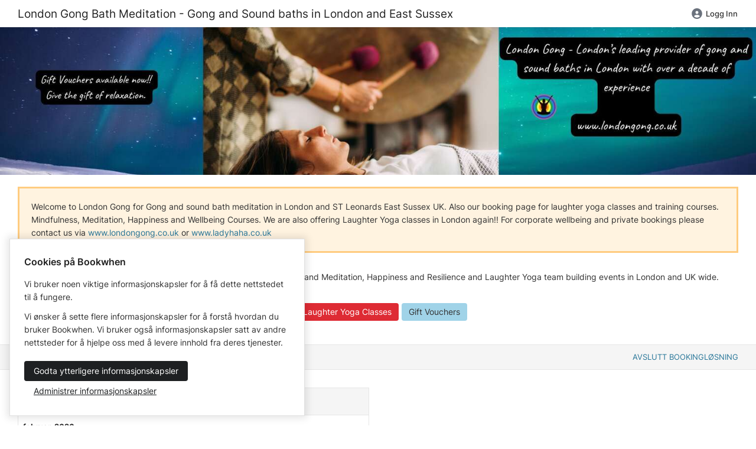

--- FILE ---
content_type: text/html; charset=utf-8
request_url: https://bookwhen.com/nb/londongong
body_size: 13620
content:
<!DOCTYPE html>
<html lang="nb">
<!--[if lt IE 9]> <html class="no-js lt-ie10 lt-ie9" xmlns:fb="http://ogp.me/ns/fb#"> <![endif]-->
<!--[if IE 9]> <html class="no-js lt-ie10" xmlns:fb="http://ogp.me/ns/fb#"> <![endif]-->
<!--[if gt IE 9]><!--> <html class="no-js" xmlns:fb="http://ogp.me/ns/fb#"> <!--<![endif]-->
<head>
  <script>
//<![CDATA[

    document.documentElement.className = document.documentElement.className.replace("no-js","js");

//]]>
</script>  <script src="https://cdn.bookwhen.com/assets/vendor/sentry-02b7d8b38a2a4004b4fde00951a611c88890023cc2fe0bd64b6fe94b4307aec0.js"></script>
  

  <script>
//<![CDATA[

    window.analyticsCapture  = "\n\n      <!-- Google Analytics -->\n        <script src=\"https://www.googletagmanager.com/gtag/js?id=UA-265850-12\" async=\"async\"><\/script>\n\n      <script>\n//<![CDATA[\n\n        window.dataLayer = window.dataLayer || [];\n        function gtag(){dataLayer.push(arguments);}\n        gtag(\'js\', new Date());\n\n        gtag(\'config\', \'UA-265850-12\');\n\n\n            gtag(\'event\', \'page_view\', { \'send_to\': \'UA-61118191-1\' });\n\n//]]]]><![CDATA[>\n<\/script>      <!-- End Google Analytics -->\n\n    <!-- Google Tag Manager -->\n    \n<script>\n//<![CDATA[\n\n  (function(w,d,s,l,i){w[l]=w[l]||[];w[l].push({\'gtm.start\':\n      new Date().getTime(),event:\'gtm.js\'});var f=d.getElementsByTagName(s)[0],\n    j=d.createElement(s),dl=l!=\'dataLayer\'?\'&l=\'+l:\'\';j.async=true;j.src=\n    \'https://www.googletagmanager.com/gtm.js?id=\'+i+dl;f.parentNode.insertBefore(j,f);\n  })(window,document,\'script\',\'dataLayer\',\'GTM-WRQQWVJ\');\n\n//]]]]><![CDATA[>\n<\/script>\n    <!-- End Google Tag Manager -->\n\n    <!-- Global js variable for Google Tag Manager -->\n    <script>\n//<![CDATA[\n\n      window.isPublicPage = true;\n\n//]]]]><![CDATA[>\n<\/script>    <!-- End Global js variable for Google Tag Manager -->\n\n      <!-- PostHog -->\n      <script>\n//<![CDATA[\n\n  !function(t,e){var o,n,p,r;e.__SV||(window.posthog=e,e._i=[],e.init=function(i,s,a){function g(t,e){var o=e.split(\".\");2==o.length&&(t=t[o[0]],e=o[1]),t[e]=function(){t.push([e].concat(Array.prototype.slice.call(arguments,0)))}}(p=t.createElement(\"script\")).type=\"text/javascript\",p.async=!0,p.src=s.api_host+\"/static/array.js\",(r=t.getElementsByTagName(\"script\")[0]).parentNode.insertBefore(p,r);var u=e;for(void 0!==a?u=e[a]=[]:a=\"posthog\",u.people=u.people||[],u.toString=function(t){var e=\"posthog\";return\"posthog\"!==a&&(e+=\".\"+a),t||(e+=\" (stub)\"),e},u.people.toString=function(){return u.toString(1)+\".people (stub)\"},o=\"capture identify alias people.set people.set_once set_config register register_once unregister opt_out_capturing has_opted_out_capturing opt_in_capturing reset isFeatureEnabled onFeatureFlags getFeatureFlag getFeatureFlagPayload reloadFeatureFlags group updateEarlyAccessFeatureEnrollment getEarlyAccessFeatures getActiveMatchingSurveys getSurveys onSessionId\".split(\" \"),n=0;n<o.length;n++)g(u,o[n]);e._i.push([i,s,a])},e.__SV=1)}(document,window.posthog||[]); posthog.init(\"phc_cHgfRBFWHt9Zr36jzysrOLSbj66i0xpLgk1pU3lF6J0\", { api_host: \"https://eu.i.posthog.com\", persistence: \"cookie\", capture_pageview: false, capture_pageleave: false })\n\n//]]]]><![CDATA[>\n<\/script>\n      <script>\n//<![CDATA[\n\n//]]]]><![CDATA[>\n<\/script>      <!-- End PostHog -->\n";

    function startAnalytics() {
      const template = document.createElement('template');
      template.innerHTML = window.analyticsCapture;

      // Re-initialize script elements.
      template.content.querySelectorAll("script")
        .forEach( oldScriptEl => {
          const newScriptEl = document.createElement("script");

          oldScriptEl.getAttributeNames().forEach( name => {
            newScriptEl.setAttribute(name, oldScriptEl.getAttribute(name));
          });

          newScriptEl.innerHTML = oldScriptEl.innerHTML;
          oldScriptEl.parentNode.replaceChild(newScriptEl, oldScriptEl);
      });

      // Insert into the head.
      document.head.appendChild(template.content);
    }

//]]>
</script>

  <meta charset="utf-8">
  <meta name="viewport" content="width=device-width, initial-scale=1.0" />
  <meta content="IE=edge,chrome=1" http-equiv="X-UA-Compatible">
  <meta name="turbo-prefetch" content="false">

  <link rel="apple-touch-icon" sizes="180x180" href="https://cdn.bookwhen.com/apple-touch-icon.png">
<link rel="icon" type="image/png" href="https://cdn.bookwhen.com/favicon-32x32.png" sizes="32x32">
<link rel="icon" type="image/png" href="https://cdn.bookwhen.com/favicon-16x16.png" sizes="16x16">
<link rel="manifest" href="https://cdn.bookwhen.com/manifest.json">
<link rel="mask-icon" href="https://cdn.bookwhen.com/safari-pinned-tab.svg" color="#53b17b">
<meta name="theme-color" content="#ffffff">



    <meta name="robots" content="noindex">
<meta name="googlebot" content="noindex">


  <title>London Gong Bath Meditation  - Gong and Sound baths in London and East Sussex - Bestilling fra Bookwhen</title>

  <meta name="description" content="Gong bath and sound meditation in London and East Sussex. Mindfulness and Meditation, Happiness and Resilience and Laughter Yoga team building events in London and UK wide.
www.londongong.co.uk 

&lt;div class=&quot;view_button&quot;&gt;
       &lt;a class=&quot;small button warning&quot; href=&quot;https://bookwhen.com/londongong?tags=London&quot;style=&quot;margin-bottom:10px;&quot;&gt;London Events&lt;/a&gt;
     &lt;/div&gt;
&lt;div class=&quot;view_button&quot;&gt;
       &lt;a class=&quot;small button info&quot; href=&quot;https://bookwhen.com/londongong?tags=St+Leonards&quot;style=&quot;margin-bottom:10px;&quot;&gt;St Leonards Events &lt;/a&gt;
     &lt;/div&gt;
&lt;div class=&quot;view_button&quot;&gt;
       &lt;a class=&quot;small button success&quot; href=&quot;https://bookwhen.com/londongong?tags=gong+baths&quot;style=&quot;margin-bottom:10px;&quot;&gt;Gong Baths&lt;/a&gt;
     &lt;/div&gt;

&lt;div class=&quot;view_button&quot;&gt;
&lt;a class=&quot;small button&quot; href=&quot;https://bookwhen.com/londongong?tags=Retreats&quot;style=&quot;margin-bottom:10px;&quot;&gt;Retreats&lt;/a&gt;
&lt;/div&gt;

&lt;div class=&quot;view_button&quot;&gt;
       &lt;a class=&quot;small button alert&quot; href=&quot;?tags=laughter+yoga&quot;style=&quot;margin-bottom:10px;&quot;&gt;Laughter Yoga Classes&lt;/a&gt;
     &lt;/div&gt;

&lt;div class=&quot;view_button&quot;&gt;
       &lt;a class=&quot;small button info&quot; href=&quot;https://bookwhen.com/londongong/vouchers&quot;style=&quot;margin-bottom:10px;&quot;&gt;Gift Vouchers&lt;/a&gt;
     &lt;/div&gt;" />

<!-- Google / Search Engine Tags -->
<meta itemprop="name" content="Gong bath and sound meditation in London and East Sussex. Mindfulness and Meditation, Happiness and Resilience and Laughter Yoga team building events in London and UK wide.
www.londongong.co.uk 

&lt;div class=&quot;view_button&quot;&gt;
       &lt;a class=&quot;small button warning&quot; href=&quot;https://bookwhen.com/londongong?tags=London&quot;style=&quot;margin-bottom:10px;&quot;&gt;London Events&lt;/a&gt;
     &lt;/div&gt;
&lt;div class=&quot;view_button&quot;&gt;
       &lt;a class=&quot;small button info&quot; href=&quot;https://bookwhen.com/londongong?tags=St+Leonards&quot;style=&quot;margin-bottom:10px;&quot;&gt;St Leonards Events &lt;/a&gt;
     &lt;/div&gt;
&lt;div class=&quot;view_button&quot;&gt;
       &lt;a class=&quot;small button success&quot; href=&quot;https://bookwhen.com/londongong?tags=gong+baths&quot;style=&quot;margin-bottom:10px;&quot;&gt;Gong Baths&lt;/a&gt;
     &lt;/div&gt;

&lt;div class=&quot;view_button&quot;&gt;
&lt;a class=&quot;small button&quot; href=&quot;https://bookwhen.com/londongong?tags=Retreats&quot;style=&quot;margin-bottom:10px;&quot;&gt;Retreats&lt;/a&gt;
&lt;/div&gt;

&lt;div class=&quot;view_button&quot;&gt;
       &lt;a class=&quot;small button alert&quot; href=&quot;?tags=laughter+yoga&quot;style=&quot;margin-bottom:10px;&quot;&gt;Laughter Yoga Classes&lt;/a&gt;
     &lt;/div&gt;

&lt;div class=&quot;view_button&quot;&gt;
       &lt;a class=&quot;small button info&quot; href=&quot;https://bookwhen.com/londongong/vouchers&quot;style=&quot;margin-bottom:10px;&quot;&gt;Gift Vouchers&lt;/a&gt;
     &lt;/div&gt;" />
<meta itemprop="description" content="Gong bath and sound meditation in London and East Sussex. Mindfulness and Meditation, Happiness and Resilience and Laughter Yoga team building events in London and UK wide.
www.londongong.co.uk 

&lt;div class=&quot;view_button&quot;&gt;
       &lt;a class=&quot;small button warning&quot; href=&quot;https://bookwhen.com/londongong?tags=London&quot;style=&quot;margin-bottom:10px;&quot;&gt;London Events&lt;/a&gt;
     &lt;/div&gt;
&lt;div class=&quot;view_button&quot;&gt;
       &lt;a class=&quot;small button info&quot; href=&quot;https://bookwhen.com/londongong?tags=St+Leonards&quot;style=&quot;margin-bottom:10px;&quot;&gt;St Leonards Events &lt;/a&gt;
     &lt;/div&gt;
&lt;div class=&quot;view_button&quot;&gt;
       &lt;a class=&quot;small button success&quot; href=&quot;https://bookwhen.com/londongong?tags=gong+baths&quot;style=&quot;margin-bottom:10px;&quot;&gt;Gong Baths&lt;/a&gt;
     &lt;/div&gt;

&lt;div class=&quot;view_button&quot;&gt;
&lt;a class=&quot;small button&quot; href=&quot;https://bookwhen.com/londongong?tags=Retreats&quot;style=&quot;margin-bottom:10px;&quot;&gt;Retreats&lt;/a&gt;
&lt;/div&gt;

&lt;div class=&quot;view_button&quot;&gt;
       &lt;a class=&quot;small button alert&quot; href=&quot;?tags=laughter+yoga&quot;style=&quot;margin-bottom:10px;&quot;&gt;Laughter Yoga Classes&lt;/a&gt;
     &lt;/div&gt;

&lt;div class=&quot;view_button&quot;&gt;
       &lt;a class=&quot;small button info&quot; href=&quot;https://bookwhen.com/londongong/vouchers&quot;style=&quot;margin-bottom:10px;&quot;&gt;Gift Vouchers&lt;/a&gt;
     &lt;/div&gt;" />
<meta itemprop="image" content="https://dlaqljgi7pm30.cloudfront.net/images/0x08sq3hj66a/y3nw6rajbses/version_750_Give_the_gift_of_relaxation__Soundcloud_Banner___3_.jpg" />

<!-- Facebook Meta Tags -->
<meta property="og:url" content="https://bookwhen.com/nb/londongong" />
<meta property="og:type" content="website" />
<meta property="og:title" content="London Gong Bath Meditation  - Gong and Sound baths in London and East Sussex - Bestilling fra Bookwhen" />
<meta property="og:description" content="Gong bath and sound meditation in London and East Sussex. Mindfulness and Meditation, Happiness and Resilience and Laughter Yoga team building events in London and UK wide.
www.londongong.co.uk 

&lt;div class=&quot;view_button&quot;&gt;
       &lt;a class=&quot;small button warning&quot; href=&quot;https://bookwhen.com/londongong?tags=London&quot;style=&quot;margin-bottom:10px;&quot;&gt;London Events&lt;/a&gt;
     &lt;/div&gt;
&lt;div class=&quot;view_button&quot;&gt;
       &lt;a class=&quot;small button info&quot; href=&quot;https://bookwhen.com/londongong?tags=St+Leonards&quot;style=&quot;margin-bottom:10px;&quot;&gt;St Leonards Events &lt;/a&gt;
     &lt;/div&gt;
&lt;div class=&quot;view_button&quot;&gt;
       &lt;a class=&quot;small button success&quot; href=&quot;https://bookwhen.com/londongong?tags=gong+baths&quot;style=&quot;margin-bottom:10px;&quot;&gt;Gong Baths&lt;/a&gt;
     &lt;/div&gt;

&lt;div class=&quot;view_button&quot;&gt;
&lt;a class=&quot;small button&quot; href=&quot;https://bookwhen.com/londongong?tags=Retreats&quot;style=&quot;margin-bottom:10px;&quot;&gt;Retreats&lt;/a&gt;
&lt;/div&gt;

&lt;div class=&quot;view_button&quot;&gt;
       &lt;a class=&quot;small button alert&quot; href=&quot;?tags=laughter+yoga&quot;style=&quot;margin-bottom:10px;&quot;&gt;Laughter Yoga Classes&lt;/a&gt;
     &lt;/div&gt;

&lt;div class=&quot;view_button&quot;&gt;
       &lt;a class=&quot;small button info&quot; href=&quot;https://bookwhen.com/londongong/vouchers&quot;style=&quot;margin-bottom:10px;&quot;&gt;Gift Vouchers&lt;/a&gt;
     &lt;/div&gt;" />
<meta property="og:image" content="https://dlaqljgi7pm30.cloudfront.net/images/0x08sq3hj66a/y3nw6rajbses/version_750_Give_the_gift_of_relaxation__Soundcloud_Banner___3_.jpg" />

<!-- Twitter Meta Tags -->
<meta name="twitter:card" content="summary_large_image" />
<meta name="twitter:title" content="London Gong Bath Meditation  - Gong and Sound baths in London and East Sussex - Bestilling fra Bookwhen" />
<meta name="twitter:description" content="Gong bath and sound meditation in London and East Sussex. Mindfulness and Meditation, Happiness and Resilience and Laughter Yoga team building events in London and UK wide.
www.londongong.co.uk 

&lt;div class=&quot;view_button&quot;&gt;
       &lt;a class=&quot;small button warning&quot; href=&quot;https://bookwhen.com/londongong?tags=London&quot;style=&quot;margin-bottom:10px;&quot;&gt;London Events&lt;/a&gt;
     &lt;/div&gt;
&lt;div class=&quot;view_button&quot;&gt;
       &lt;a class=&quot;small button info&quot; href=&quot;https://bookwhen.com/londongong?tags=St+Leonards&quot;style=&quot;margin-bottom:10px;&quot;&gt;St Leonards Events &lt;/a&gt;
     &lt;/div&gt;
&lt;div class=&quot;view_button&quot;&gt;
       &lt;a class=&quot;small button success&quot; href=&quot;https://bookwhen.com/londongong?tags=gong+baths&quot;style=&quot;margin-bottom:10px;&quot;&gt;Gong Baths&lt;/a&gt;
     &lt;/div&gt;

&lt;div class=&quot;view_button&quot;&gt;
&lt;a class=&quot;small button&quot; href=&quot;https://bookwhen.com/londongong?tags=Retreats&quot;style=&quot;margin-bottom:10px;&quot;&gt;Retreats&lt;/a&gt;
&lt;/div&gt;

&lt;div class=&quot;view_button&quot;&gt;
       &lt;a class=&quot;small button alert&quot; href=&quot;?tags=laughter+yoga&quot;style=&quot;margin-bottom:10px;&quot;&gt;Laughter Yoga Classes&lt;/a&gt;
     &lt;/div&gt;

&lt;div class=&quot;view_button&quot;&gt;
       &lt;a class=&quot;small button info&quot; href=&quot;https://bookwhen.com/londongong/vouchers&quot;style=&quot;margin-bottom:10px;&quot;&gt;Gift Vouchers&lt;/a&gt;
     &lt;/div&gt;" />
<meta name="twitter:image" content="https://dlaqljgi7pm30.cloudfront.net/images/0x08sq3hj66a/y3nw6rajbses/version_750_Give_the_gift_of_relaxation__Soundcloud_Banner___3_.jpg" />


  <link rel="preload" href="https://cdn.bookwhen.com/assets/inter-v13-latin-300-9397eb19af9b013b9939472e0a09550f654de5e0ee313a24247ff0043baa8e2c.woff2" as="font" />
  <link rel="preload" href="https://cdn.bookwhen.com/assets/inter-v13-latin-regular-1af4026ebf3b58fa364dcb0677988d6ba4fd8d2e2895996c906543baa0a0410f.woff2" as="font" />
  <link rel="preload" href="https://cdn.bookwhen.com/assets/inter-v13-latin-500-a0d1c48daac74ac67e9f1110f3290a10d1403791988738a35b784c9331b55e86.woff2" as="font" />
  <link rel="preload" href="https://cdn.bookwhen.com/assets/inter-v13-latin-600-4d439d886031d597f9c0d9cfc751837093e5e05c040b8246fd83f007850d9bfb.woff2" as="font" />
  <link rel="preload" href="https://cdn.bookwhen.com/assets/inter-v13-latin-700-c184ab65b4ffae06c12ab64feb787e0de86b2d9d1d9cd51401cc9b96d422a946.woff2" as="font" />

  <link rel="stylesheet" href="https://cdn.bookwhen.com/assets/public-dbf033096079d5332248fc72d7fc6f841066989b2e160f0fc2bafbdc0707d1f1.css" media="all" />
  <link rel="stylesheet" href="https://cdn.bookwhen.com/assets/bookwhen_ui-8c0e527e8eeab3455f2117d9adfcc1339009bfb360637e15ebcfc2106f74c75d.css" media="all" />
  <link rel="stylesheet" href="https://cdn.bookwhen.com/assets/inter-b7848b7397880e0a12381312a0b39b2bd971d6790cf498044039496277870b01.css" media="all" />

  <script data-sentry-dsn="https://3b8a91c7ec0c45649de461fec5333197@o33994.ingest.sentry.io/74874" data-release="2026-01-23-0943" data-environment="production" data-feature-capture-blob-frames="true" data-feature-capture-location-errors="true">
//<![CDATA[

//]]>
</script>

  <script src="https://cdn.bookwhen.com/assets/fontawesome-bae44037482955da30d71f67d2e1b64749bdefaab6b0b06cd1caddc7d03913d0.js" defer="defer"></script>

  <script type="importmap" data-turbo-track="reload">{
  "imports": {
    "@hotwired/stimulus": "https://cdn.bookwhen.com/assets/stimulus.min-16f5ff27fc00daf8243ccbcd3e9936fbd1cbd18a62e565437978640d43cfa9d2.js",
    "@hotwired/stimulus-loading": "https://cdn.bookwhen.com/assets/stimulus-loading-4fe65617eba53d49c46ab6022776f5959fce7c724c0b05aed33d7857083fad0f.js",
    "@hotwired/turbo-rails": "https://cdn.bookwhen.com/assets/turbo.min-384e6ea68bc11c23874c4149f4fa976bd41b66f9a7af29b3e53a243f7f5e7bb9.js",
    "a11y-dialog": "https://cdn.bookwhen.com/assets/shared/vendor/a11y-dialog@8.0.0.esm-faa09c11d945ace60dbf1a4ebe9216e5df5351cc2e56aa719d951a35d0a793cf.js",
    "js-cookie": "https://cdn.bookwhen.com/assets/shared/vendor/js.cookie@3.0.0-988ebe3d7a4bc326670e828ef0ed6b91c282bbc90cbc0cbe9a7cc4ab814311f8.js",
    "admin": "https://cdn.bookwhen.com/assets/admin/index-373d50ad51b5e60e5bd3a772c2fdcf4add0cdccb629507a934767232e37871d5.js",
    "admin/stimulus/application": "https://cdn.bookwhen.com/assets/admin/stimulus/application-0e257b0fcc85565ac16b11210a0aa83e231d91be5906f6636441853adb92fe85.js",
    "admin/stimulus/controllers/disable_button_controller": "https://cdn.bookwhen.com/assets/admin/stimulus/controllers/disable_button_controller-547f28e4264b4cdf4e6d7cc5f67562ff7ab937ec3e4df5ed36838fa55008a342.js",
    "admin/stimulus/controllers/filter_stats_controller": "https://cdn.bookwhen.com/assets/admin/stimulus/controllers/filter_stats_controller-1bf84994bec6647ad6ddeaa69469e8ff718b6df10d38603c20f778752719f626.js",
    "admin/stimulus/controllers/flash_messages_controller": "https://cdn.bookwhen.com/assets/admin/stimulus/controllers/flash_messages_controller-4f801df6bb375cbf8a62e22d5a5909c737d0f729617db7db586a9cd2eba67af2.js",
    "admin/stimulus/controllers/form_controller": "https://cdn.bookwhen.com/assets/admin/stimulus/controllers/form_controller-0dac1f9975223e463382b73227dde5f2ca987108c727ede4f7cd6f8b79e157a0.js",
    "admin/stimulus/controllers/form_field_data_type_controller": "https://cdn.bookwhen.com/assets/admin/stimulus/controllers/form_field_data_type_controller-931bd1aec267c92fd11359ec9a4c007aba1bca2c1bf11adfa8e75e42d0a7a98a.js",
    "admin/stimulus/controllers/form_field_option_handler_controller": "https://cdn.bookwhen.com/assets/admin/stimulus/controllers/form_field_option_handler_controller-1a97dd73c2b2ff72e6727d7e7ee66e6998df087e2edf7d26ce90de9c91670139.js",
    "admin/stimulus/controllers/form_field_types_initial_setup_controller": "https://cdn.bookwhen.com/assets/admin/stimulus/controllers/form_field_types_initial_setup_controller-6796d83ffe341408a205991c001b0f81084983d54d77e7b09c74a9a48349ea25.js",
    "admin/stimulus/controllers/form_submit_prompt_controller": "https://cdn.bookwhen.com/assets/admin/stimulus/controllers/form_submit_prompt_controller-954ce2f2b7ed72013a3cca428d5ac523097e1139239d637ad9e6eb1803033508.js",
    "admin/stimulus/controllers/membership_cancellation_modal_controller": "https://cdn.bookwhen.com/assets/admin/stimulus/controllers/membership_cancellation_modal_controller-ecbffb37b9e427b137a647af5410f8e083dbf574e19f1bbce5e9ec566e0def15.js",
    "admin/stimulus/controllers/page_tracking_controller": "https://cdn.bookwhen.com/assets/admin/stimulus/controllers/page_tracking_controller-7a47b8481658d5a8582aacb68a580a14554fe9ae6fa96150583663f9ca29181c.js",
    "admin/stimulus/controllers/payment_settings_form_controller": "https://cdn.bookwhen.com/assets/admin/stimulus/controllers/payment_settings_form_controller-dd29d06b891041c45d74de789f4ae923225132414d9cf41f1161dca19aa0df4c.js",
    "admin/stimulus/controllers/price_breakdown_controller": "https://cdn.bookwhen.com/assets/admin/stimulus/controllers/price_breakdown_controller-e51c771fd9e64510caf5aee6b07681f4482305f586b81ca9581b6ce5b99adfbc.js",
    "admin/stimulus/controllers/recovery_codes_controller": "https://cdn.bookwhen.com/assets/admin/stimulus/controllers/recovery_codes_controller-425210cb6e2544e97e74ba94d4f7f745b447f1f87ce862aa4ad9dd5dac09f816.js",
    "admin/stimulus/controllers/remove_group_member_form_controller": "https://cdn.bookwhen.com/assets/admin/stimulus/controllers/remove_group_member_form_controller-a987b7878c67a2b5dfb1d2746a5981e471e1ec40acacb489f42901abbb03435e.js",
    "admin/stimulus/controllers/select_all_checkboxes_controller": "https://cdn.bookwhen.com/assets/admin/stimulus/controllers/select_all_checkboxes_controller-4d690d0be3a4a6019c9f77ed4283fb76727ad64b47e44fc79f5800c5510eb1c4.js",
    "admin/stimulus/controllers/sidebar_controller": "https://cdn.bookwhen.com/assets/admin/stimulus/controllers/sidebar_controller-b7c3cbc15f5dc999847c542f7482b72c8e0a52a4e83ae141d0c7d62112bcc9cc.js",
    "admin/stimulus/controllers/sortable_list_controller": "https://cdn.bookwhen.com/assets/admin/stimulus/controllers/sortable_list_controller-8043bfb000d1a7a9e33d8264c4a6f570bf73d2d514b78918628cafec502a3ae6.js",
    "admin/stimulus/controllers/tab_controller": "https://cdn.bookwhen.com/assets/admin/stimulus/controllers/tab_controller-5a6052b97519c4e56c7fcb0f47f09fe8a67ac4ef0562a62647a44f0b45506b3f.js",
    "admin/stimulus/controllers/table_sorter_controller": "https://cdn.bookwhen.com/assets/admin/stimulus/controllers/table_sorter_controller-bcf8d1bed5ffab076cc5668529d541bb6c1724011c8f341caf2bffb00170ff14.js",
    "admin/stimulus/controllers/typeahead_search_controller": "https://cdn.bookwhen.com/assets/admin/stimulus/controllers/typeahead_search_controller-95762d72870f4046c91d54ae1ced272987ce0cd5f6a6cd05fa7e57a2d6a86355.js",
    "admin/stimulus": "https://cdn.bookwhen.com/assets/admin/stimulus/index-2e6c66aa2ae9a00ca9633ce492ad8e1b282c57efe12a7dbe53689ce4b9102902.js",
    "user": "https://cdn.bookwhen.com/assets/user/index-4a17201d79d02e940eef2975364216300997b9411143838f9d3463121f01403f.js",
    "user/stimulus/application": "https://cdn.bookwhen.com/assets/user/stimulus/application-1281125902075089f6b55661cc8653f93905e3b34348726129815186057d91d9.js",
    "user/stimulus/controllers/flash_messages_controller": "https://cdn.bookwhen.com/assets/user/stimulus/controllers/flash_messages_controller-b06d8134adbb77deae389c11fbf35be6e2582d9344dfeb2039dfb33fa828c968.js",
    "user/stimulus/controllers/primary_nav_controller": "https://cdn.bookwhen.com/assets/user/stimulus/controllers/primary_nav_controller-bb15c04fb3b0ac5834a385f28832aa551d67652e44d16fc949d8e95018a97dbe.js",
    "user/stimulus/controllers/site_header_controller": "https://cdn.bookwhen.com/assets/user/stimulus/controllers/site_header_controller-142ec121d025aaeb3945474922a764003abd8bea9052934b775879cb3e05e508.js",
    "user/stimulus/controllers/sticky_banner_controller": "https://cdn.bookwhen.com/assets/user/stimulus/controllers/sticky_banner_controller-b490cc470768ca493a8de6b1d81958ea50a48177194d9fd39abd49309e3668ab.js",
    "user/stimulus/controllers/ticket_transfer_filter_events_form_controller": "https://cdn.bookwhen.com/assets/user/stimulus/controllers/ticket_transfer_filter_events_form_controller-68ba4ca21fed11cf0a4c485ae69bbbc1f3cf8312598a14166d2cc7f6059df361.js",
    "user/stimulus/controllers/tooltip_controller": "https://cdn.bookwhen.com/assets/user/stimulus/controllers/tooltip_controller-2ba08d6be33f1f5afb9848c0b0e30df53efd416c6ee05961283ab0abc277fab0.js",
    "user/stimulus/controllers/update_stripe_payment_method_form_controller": "https://cdn.bookwhen.com/assets/user/stimulus/controllers/update_stripe_payment_method_form_controller-011c75fd97c8e7a81c6d07243a53555dacdf0209e8696d7270cc3d33fbb54cc2.js",
    "user/stimulus": "https://cdn.bookwhen.com/assets/user/stimulus/index-ef652dad0511f27118246dd8f7ada1c5f7ebc2b76cd15c5e307ba80d60f046cd.js",
    "shared/cookie_consent": "https://cdn.bookwhen.com/assets/shared/cookie_consent-294e1802026d92156662e6fb250af95957d72ec2a4d33d06a7d73a0b72122195.js",
    "shared/global": "https://cdn.bookwhen.com/assets/shared/global-c595353999c710af0bf84577b62ce54729b187cc7ce7b250064456ea706177a9.js",
    "shared/helpers/close_popout_menus": "https://cdn.bookwhen.com/assets/shared/helpers/close_popout_menus-b91d96ac9840b26176a32ceab8fb0bddc53372dae7eaa19f021212e278b6d628.js",
    "shared/helpers/turbo_request": "https://cdn.bookwhen.com/assets/shared/helpers/turbo_request-b07cbdcb2587b43dc923156bea855962959036dbad4d84f718754f15179f4b2f.js",
    "shared/helpers/wait_for_dom_and_importmap": "https://cdn.bookwhen.com/assets/shared/helpers/wait_for_dom_and_importmap-443cc22927049a1c584590771d197546053b4ab94a9841a74cc6eda133f0630a.js",
    "shared/stimulus/controllers/date_picker_controller": "https://cdn.bookwhen.com/assets/shared/stimulus/controllers/date_picker_controller-686d56ae47854b52fc2b0e637d12f34b539abf5e1130caf1c67634a1cf7a571b.js",
    "shared/stimulus/controllers/dom_controller": "https://cdn.bookwhen.com/assets/shared/stimulus/controllers/dom_controller-b45e89243d40d8989f8791fac0d79308155c243eb1fac7d02ada5e692c31bf98.js",
    "shared/stimulus/controllers/password_eye_controller": "https://cdn.bookwhen.com/assets/shared/stimulus/controllers/password_eye_controller-a5b0c9cd277638b4d329a6816b2bda5f46b765025ae571903f9235b83e1749ed.js",
    "shared/stimulus/controllers/recaptcha_v2_controller": "https://cdn.bookwhen.com/assets/shared/stimulus/controllers/recaptcha_v2_controller-f653f274969d1adcd4c680dece874b7b826d70cdfc4606990ecf8271003e5a2b.js",
    "shared/stimulus/controllers/recaptcha_v3_controller": "https://cdn.bookwhen.com/assets/shared/stimulus/controllers/recaptcha_v3_controller-ba60fefd12bafc8f66bb5e20f9665a7d85f8353e8987a8852f40f49acfabc1a1.js",
    "shared/stimulus/controllers/reveal_controller": "https://cdn.bookwhen.com/assets/shared/stimulus/controllers/reveal_controller-d9510ff0b8d8d18173df69157a6bc636b838be1bbba331977563c4b9a9612ad2.js",
    "shared/stimulus/controllers/select2_controller": "https://cdn.bookwhen.com/assets/shared/stimulus/controllers/select2_controller-75927c3edb6f8123f1ab9c794996bbc894802b94ac4348b03240f04d285d821b.js",
    "shared/stimulus/controllers/select2_tags_controller": "https://cdn.bookwhen.com/assets/shared/stimulus/controllers/select2_tags_controller-0020b83730ed6b6a04cf6a29ad06eb426d383bd9b8b1baa49191641f1d349f18.js",
    "shared/stimulus/controllers/tooltip_controller": "https://cdn.bookwhen.com/assets/shared/stimulus/controllers/tooltip_controller-a2a20cf4b18d1722d1b6eb9aa32c7567ef13806c493a81e3f8a6295066a7a748.js",
    "shared/stimulus/controllers/turbo_stream_trigger_hook_controller": "https://cdn.bookwhen.com/assets/shared/stimulus/controllers/turbo_stream_trigger_hook_controller-8baccf6f2c7b60b07204fb13f48ba6dc2be4e71a13d73bc53b552aac6f457d8f.js",
    "shared/turbo": "https://cdn.bookwhen.com/assets/shared/turbo-03df90e9b826b980ade761ad2c404c244795618c1752eccd531c82e0f5b1bd06.js",
    "shared/vendor/a11y-dialog@8.0.0.esm": "https://cdn.bookwhen.com/assets/shared/vendor/a11y-dialog@8.0.0.esm-faa09c11d945ace60dbf1a4ebe9216e5df5351cc2e56aa719d951a35d0a793cf.js",
    "shared/vendor/js.cookie@3.0.0": "https://cdn.bookwhen.com/assets/shared/vendor/js.cookie@3.0.0-988ebe3d7a4bc326670e828ef0ed6b91c282bbc90cbc0cbe9a7cc4ab814311f8.js",
    "shared/vendor/modernizr": "https://cdn.bookwhen.com/assets/shared/vendor/modernizr-20980b9725108bce79303b4a3310a7adaf27840c244938ab7ff5dc1d2860a67b.js",
    "public": "https://cdn.bookwhen.com/assets/public/index-91e213427086ca3be96259a35bcf137fdad0dcc6e399c6d24baef1c47f09fd79.js",
    "public/stimulus/application": "https://cdn.bookwhen.com/assets/public/stimulus/application-0e257b0fcc85565ac16b11210a0aa83e231d91be5906f6636441853adb92fe85.js",
    "public/stimulus/controllers/hidden_redirect_form_input_controller": "https://cdn.bookwhen.com/assets/public/stimulus/controllers/hidden_redirect_form_input_controller-d2c3ba03e0f6b182edede33caef192118562e62ed34a4e79f86c6282e4e0b1e3.js",
    "public/stimulus/controllers/mobile_nav_controller": "https://cdn.bookwhen.com/assets/public/stimulus/controllers/mobile_nav_controller-59e0e64e98f61834511a1055f8428a56eeb57b8cbac9bd389243b7885ae8146c.js",
    "public/stimulus/controllers/paypal_rest_payment_form_controller": "https://cdn.bookwhen.com/assets/public/stimulus/controllers/paypal_rest_payment_form_controller-6f1498e8a8a91a313e7a1602dc1036cb0d4cef88dae411bfa05ed70dbc439509.js",
    "public/stimulus/controllers/ticket_info_list_component_controller": "https://cdn.bookwhen.com/assets/public/stimulus/controllers/ticket_info_list_component_controller-8cd5890d5fb2e08dd878af30ed8c5f60236673b61c0c83cbe9a09ad5d443918f.js",
    "public/stimulus/controllers/ticket_info_list_item_controller": "https://cdn.bookwhen.com/assets/public/stimulus/controllers/ticket_info_list_item_controller-424ab849d60261638a5a5b12295db0b92ad22b57b934b01610cff5dfc8c9555f.js",
    "public/stimulus": "https://cdn.bookwhen.com/assets/public/stimulus/index-bbb52c45dab41549b910d2eb0b05449f0bc04ef836e5509383e277fb5d2b8f94.js",
    "components/bookwhen_ui/copy_to_clipboard_controller": "https://cdn.bookwhen.com/assets/components/bookwhen_ui/copy_to_clipboard_controller-1b4f3f67f7eb1edb44fc8c93829706a7a74bd575add7cbff4d9ddb1a6db119a1.js",
    "components/bookwhen_ui/forms/attachment_field_controller": "https://cdn.bookwhen.com/assets/components/bookwhen_ui/forms/attachment_field_controller-ccb6efae7b3a1c5f81a548f978b820213353e540dd25629c569276d47eee256a.js",
    "components/bookwhen_ui/popout_menu_controller": "https://cdn.bookwhen.com/assets/components/bookwhen_ui/popout_menu_controller-700c11a279fe19656d8f7e5dece231169b160cd84350b2adfc2f93e81666f184.js",
    "components/bookwhen_ui/search_field_controller": "https://cdn.bookwhen.com/assets/components/bookwhen_ui/search_field_controller-3205950a903174d6b65cb2ebfd643716b52c7d3765a93eaf54d77f72d6710c89.js",
    "components/bookwhen_ui/tab_in_href_updater_controller": "https://cdn.bookwhen.com/assets/components/bookwhen_ui/tab_in_href_updater_controller-eb7e7e5db61369ed97f9e54a29cba516a5ec8679f92dab6a5811952625ab9554.js",
    "components/bookwhen_ui/tabs_controller": "https://cdn.bookwhen.com/assets/components/bookwhen_ui/tabs_controller-fd0eb33acf5b8793829036fdee492a82c095aab268f38d9a45a3533ed8d394db.js",
    "components/bookwhen_ui/toggle_switch_controller": "https://cdn.bookwhen.com/assets/components/bookwhen_ui/toggle_switch_controller-ffe7d1ac8a718d4feeb081ac4d081b6730f7043708fd3e6c877b945602493305.js",
    "home": "https://cdn.bookwhen.com/assets/home/index-f80bfad00e31886ed278efd9438e05275a89382e7f5f91f8e2d8d4ffcf0436b3.js"
  }
}</script>
<link rel="modulepreload" href="https://cdn.bookwhen.com/assets/stimulus.min-16f5ff27fc00daf8243ccbcd3e9936fbd1cbd18a62e565437978640d43cfa9d2.js">
<link rel="modulepreload" href="https://cdn.bookwhen.com/assets/stimulus-loading-4fe65617eba53d49c46ab6022776f5959fce7c724c0b05aed33d7857083fad0f.js">
<link rel="modulepreload" href="https://cdn.bookwhen.com/assets/turbo.min-384e6ea68bc11c23874c4149f4fa976bd41b66f9a7af29b3e53a243f7f5e7bb9.js">
<link rel="modulepreload" href="https://cdn.bookwhen.com/assets/admin/index-373d50ad51b5e60e5bd3a772c2fdcf4add0cdccb629507a934767232e37871d5.js">
<link rel="modulepreload" href="https://cdn.bookwhen.com/assets/admin/stimulus/application-0e257b0fcc85565ac16b11210a0aa83e231d91be5906f6636441853adb92fe85.js">
<link rel="modulepreload" href="https://cdn.bookwhen.com/assets/admin/stimulus/controllers/disable_button_controller-547f28e4264b4cdf4e6d7cc5f67562ff7ab937ec3e4df5ed36838fa55008a342.js">
<link rel="modulepreload" href="https://cdn.bookwhen.com/assets/admin/stimulus/controllers/filter_stats_controller-1bf84994bec6647ad6ddeaa69469e8ff718b6df10d38603c20f778752719f626.js">
<link rel="modulepreload" href="https://cdn.bookwhen.com/assets/admin/stimulus/controllers/flash_messages_controller-4f801df6bb375cbf8a62e22d5a5909c737d0f729617db7db586a9cd2eba67af2.js">
<link rel="modulepreload" href="https://cdn.bookwhen.com/assets/admin/stimulus/controllers/form_controller-0dac1f9975223e463382b73227dde5f2ca987108c727ede4f7cd6f8b79e157a0.js">
<link rel="modulepreload" href="https://cdn.bookwhen.com/assets/admin/stimulus/controllers/form_field_data_type_controller-931bd1aec267c92fd11359ec9a4c007aba1bca2c1bf11adfa8e75e42d0a7a98a.js">
<link rel="modulepreload" href="https://cdn.bookwhen.com/assets/admin/stimulus/controllers/form_field_option_handler_controller-1a97dd73c2b2ff72e6727d7e7ee66e6998df087e2edf7d26ce90de9c91670139.js">
<link rel="modulepreload" href="https://cdn.bookwhen.com/assets/admin/stimulus/controllers/form_field_types_initial_setup_controller-6796d83ffe341408a205991c001b0f81084983d54d77e7b09c74a9a48349ea25.js">
<link rel="modulepreload" href="https://cdn.bookwhen.com/assets/admin/stimulus/controllers/form_submit_prompt_controller-954ce2f2b7ed72013a3cca428d5ac523097e1139239d637ad9e6eb1803033508.js">
<link rel="modulepreload" href="https://cdn.bookwhen.com/assets/admin/stimulus/controllers/membership_cancellation_modal_controller-ecbffb37b9e427b137a647af5410f8e083dbf574e19f1bbce5e9ec566e0def15.js">
<link rel="modulepreload" href="https://cdn.bookwhen.com/assets/admin/stimulus/controllers/page_tracking_controller-7a47b8481658d5a8582aacb68a580a14554fe9ae6fa96150583663f9ca29181c.js">
<link rel="modulepreload" href="https://cdn.bookwhen.com/assets/admin/stimulus/controllers/payment_settings_form_controller-dd29d06b891041c45d74de789f4ae923225132414d9cf41f1161dca19aa0df4c.js">
<link rel="modulepreload" href="https://cdn.bookwhen.com/assets/admin/stimulus/controllers/price_breakdown_controller-e51c771fd9e64510caf5aee6b07681f4482305f586b81ca9581b6ce5b99adfbc.js">
<link rel="modulepreload" href="https://cdn.bookwhen.com/assets/admin/stimulus/controllers/recovery_codes_controller-425210cb6e2544e97e74ba94d4f7f745b447f1f87ce862aa4ad9dd5dac09f816.js">
<link rel="modulepreload" href="https://cdn.bookwhen.com/assets/admin/stimulus/controllers/remove_group_member_form_controller-a987b7878c67a2b5dfb1d2746a5981e471e1ec40acacb489f42901abbb03435e.js">
<link rel="modulepreload" href="https://cdn.bookwhen.com/assets/admin/stimulus/controllers/select_all_checkboxes_controller-4d690d0be3a4a6019c9f77ed4283fb76727ad64b47e44fc79f5800c5510eb1c4.js">
<link rel="modulepreload" href="https://cdn.bookwhen.com/assets/admin/stimulus/controllers/sidebar_controller-b7c3cbc15f5dc999847c542f7482b72c8e0a52a4e83ae141d0c7d62112bcc9cc.js">
<link rel="modulepreload" href="https://cdn.bookwhen.com/assets/admin/stimulus/controllers/sortable_list_controller-8043bfb000d1a7a9e33d8264c4a6f570bf73d2d514b78918628cafec502a3ae6.js">
<link rel="modulepreload" href="https://cdn.bookwhen.com/assets/admin/stimulus/controllers/tab_controller-5a6052b97519c4e56c7fcb0f47f09fe8a67ac4ef0562a62647a44f0b45506b3f.js">
<link rel="modulepreload" href="https://cdn.bookwhen.com/assets/admin/stimulus/controllers/table_sorter_controller-bcf8d1bed5ffab076cc5668529d541bb6c1724011c8f341caf2bffb00170ff14.js">
<link rel="modulepreload" href="https://cdn.bookwhen.com/assets/admin/stimulus/controllers/typeahead_search_controller-95762d72870f4046c91d54ae1ced272987ce0cd5f6a6cd05fa7e57a2d6a86355.js">
<link rel="modulepreload" href="https://cdn.bookwhen.com/assets/admin/stimulus/index-2e6c66aa2ae9a00ca9633ce492ad8e1b282c57efe12a7dbe53689ce4b9102902.js">
<link rel="modulepreload" href="https://cdn.bookwhen.com/assets/user/index-4a17201d79d02e940eef2975364216300997b9411143838f9d3463121f01403f.js">
<link rel="modulepreload" href="https://cdn.bookwhen.com/assets/user/stimulus/application-1281125902075089f6b55661cc8653f93905e3b34348726129815186057d91d9.js">
<link rel="modulepreload" href="https://cdn.bookwhen.com/assets/user/stimulus/controllers/flash_messages_controller-b06d8134adbb77deae389c11fbf35be6e2582d9344dfeb2039dfb33fa828c968.js">
<link rel="modulepreload" href="https://cdn.bookwhen.com/assets/user/stimulus/controllers/primary_nav_controller-bb15c04fb3b0ac5834a385f28832aa551d67652e44d16fc949d8e95018a97dbe.js">
<link rel="modulepreload" href="https://cdn.bookwhen.com/assets/user/stimulus/controllers/site_header_controller-142ec121d025aaeb3945474922a764003abd8bea9052934b775879cb3e05e508.js">
<link rel="modulepreload" href="https://cdn.bookwhen.com/assets/user/stimulus/controllers/sticky_banner_controller-b490cc470768ca493a8de6b1d81958ea50a48177194d9fd39abd49309e3668ab.js">
<link rel="modulepreload" href="https://cdn.bookwhen.com/assets/user/stimulus/controllers/ticket_transfer_filter_events_form_controller-68ba4ca21fed11cf0a4c485ae69bbbc1f3cf8312598a14166d2cc7f6059df361.js">
<link rel="modulepreload" href="https://cdn.bookwhen.com/assets/user/stimulus/controllers/tooltip_controller-2ba08d6be33f1f5afb9848c0b0e30df53efd416c6ee05961283ab0abc277fab0.js">
<link rel="modulepreload" href="https://cdn.bookwhen.com/assets/user/stimulus/controllers/update_stripe_payment_method_form_controller-011c75fd97c8e7a81c6d07243a53555dacdf0209e8696d7270cc3d33fbb54cc2.js">
<link rel="modulepreload" href="https://cdn.bookwhen.com/assets/user/stimulus/index-ef652dad0511f27118246dd8f7ada1c5f7ebc2b76cd15c5e307ba80d60f046cd.js">
<link rel="modulepreload" href="https://cdn.bookwhen.com/assets/shared/cookie_consent-294e1802026d92156662e6fb250af95957d72ec2a4d33d06a7d73a0b72122195.js">
<link rel="modulepreload" href="https://cdn.bookwhen.com/assets/shared/global-c595353999c710af0bf84577b62ce54729b187cc7ce7b250064456ea706177a9.js">
<link rel="modulepreload" href="https://cdn.bookwhen.com/assets/shared/helpers/close_popout_menus-b91d96ac9840b26176a32ceab8fb0bddc53372dae7eaa19f021212e278b6d628.js">
<link rel="modulepreload" href="https://cdn.bookwhen.com/assets/shared/helpers/turbo_request-b07cbdcb2587b43dc923156bea855962959036dbad4d84f718754f15179f4b2f.js">
<link rel="modulepreload" href="https://cdn.bookwhen.com/assets/shared/helpers/wait_for_dom_and_importmap-443cc22927049a1c584590771d197546053b4ab94a9841a74cc6eda133f0630a.js">
<link rel="modulepreload" href="https://cdn.bookwhen.com/assets/shared/stimulus/controllers/date_picker_controller-686d56ae47854b52fc2b0e637d12f34b539abf5e1130caf1c67634a1cf7a571b.js">
<link rel="modulepreload" href="https://cdn.bookwhen.com/assets/shared/stimulus/controllers/dom_controller-b45e89243d40d8989f8791fac0d79308155c243eb1fac7d02ada5e692c31bf98.js">
<link rel="modulepreload" href="https://cdn.bookwhen.com/assets/shared/stimulus/controllers/password_eye_controller-a5b0c9cd277638b4d329a6816b2bda5f46b765025ae571903f9235b83e1749ed.js">
<link rel="modulepreload" href="https://cdn.bookwhen.com/assets/shared/stimulus/controllers/recaptcha_v2_controller-f653f274969d1adcd4c680dece874b7b826d70cdfc4606990ecf8271003e5a2b.js">
<link rel="modulepreload" href="https://cdn.bookwhen.com/assets/shared/stimulus/controllers/recaptcha_v3_controller-ba60fefd12bafc8f66bb5e20f9665a7d85f8353e8987a8852f40f49acfabc1a1.js">
<link rel="modulepreload" href="https://cdn.bookwhen.com/assets/shared/stimulus/controllers/reveal_controller-d9510ff0b8d8d18173df69157a6bc636b838be1bbba331977563c4b9a9612ad2.js">
<link rel="modulepreload" href="https://cdn.bookwhen.com/assets/shared/stimulus/controllers/select2_controller-75927c3edb6f8123f1ab9c794996bbc894802b94ac4348b03240f04d285d821b.js">
<link rel="modulepreload" href="https://cdn.bookwhen.com/assets/shared/stimulus/controllers/select2_tags_controller-0020b83730ed6b6a04cf6a29ad06eb426d383bd9b8b1baa49191641f1d349f18.js">
<link rel="modulepreload" href="https://cdn.bookwhen.com/assets/shared/stimulus/controllers/tooltip_controller-a2a20cf4b18d1722d1b6eb9aa32c7567ef13806c493a81e3f8a6295066a7a748.js">
<link rel="modulepreload" href="https://cdn.bookwhen.com/assets/shared/stimulus/controllers/turbo_stream_trigger_hook_controller-8baccf6f2c7b60b07204fb13f48ba6dc2be4e71a13d73bc53b552aac6f457d8f.js">
<link rel="modulepreload" href="https://cdn.bookwhen.com/assets/shared/turbo-03df90e9b826b980ade761ad2c404c244795618c1752eccd531c82e0f5b1bd06.js">
<link rel="modulepreload" href="https://cdn.bookwhen.com/assets/shared/vendor/a11y-dialog@8.0.0.esm-faa09c11d945ace60dbf1a4ebe9216e5df5351cc2e56aa719d951a35d0a793cf.js">
<link rel="modulepreload" href="https://cdn.bookwhen.com/assets/shared/vendor/js.cookie@3.0.0-988ebe3d7a4bc326670e828ef0ed6b91c282bbc90cbc0cbe9a7cc4ab814311f8.js">
<link rel="modulepreload" href="https://cdn.bookwhen.com/assets/shared/vendor/modernizr-20980b9725108bce79303b4a3310a7adaf27840c244938ab7ff5dc1d2860a67b.js">
<link rel="modulepreload" href="https://cdn.bookwhen.com/assets/public/index-91e213427086ca3be96259a35bcf137fdad0dcc6e399c6d24baef1c47f09fd79.js">
<link rel="modulepreload" href="https://cdn.bookwhen.com/assets/public/stimulus/application-0e257b0fcc85565ac16b11210a0aa83e231d91be5906f6636441853adb92fe85.js">
<link rel="modulepreload" href="https://cdn.bookwhen.com/assets/public/stimulus/controllers/hidden_redirect_form_input_controller-d2c3ba03e0f6b182edede33caef192118562e62ed34a4e79f86c6282e4e0b1e3.js">
<link rel="modulepreload" href="https://cdn.bookwhen.com/assets/public/stimulus/controllers/mobile_nav_controller-59e0e64e98f61834511a1055f8428a56eeb57b8cbac9bd389243b7885ae8146c.js">
<link rel="modulepreload" href="https://cdn.bookwhen.com/assets/public/stimulus/controllers/paypal_rest_payment_form_controller-6f1498e8a8a91a313e7a1602dc1036cb0d4cef88dae411bfa05ed70dbc439509.js">
<link rel="modulepreload" href="https://cdn.bookwhen.com/assets/public/stimulus/controllers/ticket_info_list_component_controller-8cd5890d5fb2e08dd878af30ed8c5f60236673b61c0c83cbe9a09ad5d443918f.js">
<link rel="modulepreload" href="https://cdn.bookwhen.com/assets/public/stimulus/controllers/ticket_info_list_item_controller-424ab849d60261638a5a5b12295db0b92ad22b57b934b01610cff5dfc8c9555f.js">
<link rel="modulepreload" href="https://cdn.bookwhen.com/assets/public/stimulus/index-bbb52c45dab41549b910d2eb0b05449f0bc04ef836e5509383e277fb5d2b8f94.js">
<link rel="modulepreload" href="https://cdn.bookwhen.com/assets/components/bookwhen_ui/copy_to_clipboard_controller-1b4f3f67f7eb1edb44fc8c93829706a7a74bd575add7cbff4d9ddb1a6db119a1.js">
<link rel="modulepreload" href="https://cdn.bookwhen.com/assets/components/bookwhen_ui/forms/attachment_field_controller-ccb6efae7b3a1c5f81a548f978b820213353e540dd25629c569276d47eee256a.js">
<link rel="modulepreload" href="https://cdn.bookwhen.com/assets/components/bookwhen_ui/popout_menu_controller-700c11a279fe19656d8f7e5dece231169b160cd84350b2adfc2f93e81666f184.js">
<link rel="modulepreload" href="https://cdn.bookwhen.com/assets/components/bookwhen_ui/search_field_controller-3205950a903174d6b65cb2ebfd643716b52c7d3765a93eaf54d77f72d6710c89.js">
<link rel="modulepreload" href="https://cdn.bookwhen.com/assets/components/bookwhen_ui/tab_in_href_updater_controller-eb7e7e5db61369ed97f9e54a29cba516a5ec8679f92dab6a5811952625ab9554.js">
<link rel="modulepreload" href="https://cdn.bookwhen.com/assets/components/bookwhen_ui/tabs_controller-fd0eb33acf5b8793829036fdee492a82c095aab268f38d9a45a3533ed8d394db.js">
<link rel="modulepreload" href="https://cdn.bookwhen.com/assets/components/bookwhen_ui/toggle_switch_controller-ffe7d1ac8a718d4feeb081ac4d081b6730f7043708fd3e6c877b945602493305.js">
<link rel="modulepreload" href="https://cdn.bookwhen.com/assets/home/index-f80bfad00e31886ed278efd9438e05275a89382e7f5f91f8e2d8d4ffcf0436b3.js">
<script src="https://cdn.bookwhen.com/assets/es-module-shims.min-df00291e945c31e629882c20f2cfcadb18f41ee430dc21c2196d04e64acea7e1.js" async="async" data-turbo-track="reload"></script>
<script type="module">import "public"</script>

  <script src="https://cdn.bookwhen.com/assets/public-f70d91b1ae9987cc29b1d3e7f37b007a04b26da32b0dd0dfac8e6bb3ddda3485.js"></script>

  


  
  
  


  

  <meta name="csrf-param" content="authenticity_token" />
<meta name="csrf-token" content="qZTJRZaeF_dVNg5SrA-nETsKlfWRVD7K79aS4B7nnJ3Z0wt5RJ2_KDdPhBFU0qF-E1qQmqy5epWenHDK-oKtkw" />

</head>

<body class="light_footer public_layout " data-first-day="1" data-turbo="false">

  <noscript>
  <div class="no_javascript">
    <div class="row">
      <div class="small-12 columns text-center">
        Javascript skal være aktiveret for at Bookwhen skal fungere korrekt.
      </div>
    </div>
  </div>
</noscript>


  
  <a class="skip-to-content-link" href="#page_content">
  Gå til hovedinnhold
</a>


  


  <turbo-frame data-error-msg="Ooops..! Noe gikk galt! Prøv igjen, oppdater siden eller kontakt brukerstøtte." data-working-msg="Arbeider..." id="flash">
</turbo-frame>


  <header class="page_header">
  <div id="top_bar" class="top_bar bottom_shadow">
  <div class="centred">
    <div class="content_collapsed">
      <nav class="top_bar_content" role="navigation">

          <div class="title_section top_bar_buttons">
            <h1 class="business_name">
              <a class="top-bar__link" href="/nb/londongong">London Gong Bath Meditation  - Gong and Sound baths in London and East Sussex</a>
            </h1>
          </div>


        <ul class="top-bar__nav-list">

            <li class="basket_summary_button"
                data-item="top_bar_basket_button"
                data-url="/nb/londongong/refresh_basket"
                style="display: none;">
              
            </li>

          


            <li class="login">
              <a data-turbo="true" data-turbo-frame="modal" data-turbo-stream="true" class="top-bar__button" href="/nb/londongong/user_sessions/new">
                <i class="fas fa-circle-user  icon fa-fw" aria-hidden="true"></i>
                Logg Inn
</a>            </li>

        </ul>

      </nav>
    </div>
  </div>
</div>

  
  <div class="page_banner has_banner_image" style="background-color: #f5f5f5;" data-area="top_section">
    <div class="banner_image_container" data-area="banner_image"><img class="banner_image" alt="" srcset="https://dlaqljgi7pm30.cloudfront.net/images/0x08sq3hj66a/y3nw6rajbses/version_750_Give_the_gift_of_relaxation__Soundcloud_Banner___3_.jpg?v=20241127143557 750w, https://dlaqljgi7pm30.cloudfront.net/images/0x08sq3hj66a/y3nw6rajbses/version_960_Give_the_gift_of_relaxation__Soundcloud_Banner___3_.jpg?v=20241127143557 960w, https://dlaqljgi7pm30.cloudfront.net/images/0x08sq3hj66a/y3nw6rajbses/version_1125_Give_the_gift_of_relaxation__Soundcloud_Banner___3_.jpg?v=20241127143557 1125w, https://dlaqljgi7pm30.cloudfront.net/images/0x08sq3hj66a/y3nw6rajbses/version_1242_Give_the_gift_of_relaxation__Soundcloud_Banner___3_.jpg?v=20241127143557 1242w, https://dlaqljgi7pm30.cloudfront.net/images/0x08sq3hj66a/y3nw6rajbses/version_1536_Give_the_gift_of_relaxation__Soundcloud_Banner___3_.jpg?v=20241127143557 1536w, https://dlaqljgi7pm30.cloudfront.net/images/0x08sq3hj66a/y3nw6rajbses/version_1920_Give_the_gift_of_relaxation__Soundcloud_Banner___3_.jpg?v=20241127143557 1920w" src="https://dlaqljgi7pm30.cloudfront.net/images/0x08sq3hj66a/y3nw6rajbses/Give_the_gift_of_relaxation__Soundcloud_Banner___3_.jpg?v=20241127143557" /></div>
    <div class="centred">
      <div class="content_collapsed">

        <div class="logo">
          <span data-area="logo">
            
          </span>
        </div>

      </div>
    </div>
  </div>


</header>




    <section id="intro_section" class="intro_section">


        <div class="centred" data-area="hide_on_theming">
          <div class="content">
              <h1 class="main_page_title_intro_section">
                London Gong Bath Meditation  - Gong and Sound baths in London and East Sussex
              </h1>
              <div class="banner_notice_panel">
                <div class="markdown"><p>Welcome to London Gong for Gong and sound bath meditation in London and ST Leonards East Sussex UK.  Also our booking page for  laughter yoga classes and training courses. Mindfulness, Meditation, Happiness and Wellbeing Courses.  We are also offering Laughter Yoga classes in London again!!  For corporate wellbeing and private bookings please contact us via <a href="http://www.londongong.co.uk">www.londongong.co.uk</a> or <a href="http://www.ladyhaha.co.uk">www.ladyhaha.co.uk</a> </p>
</div>
              </div>
              <div class="header_information">
                <div class="markdown"><p>Gong bath and sound meditation in London and East Sussex. Mindfulness and Meditation, Happiness and Resilience and Laughter Yoga team building events in London and UK wide.<br>
<a href="http://www.londongong.co.uk">www.londongong.co.uk</a> </p>


       <a class="small button warning" href="https://bookwhen.com/londongong?tags=London" style="margin-bottom:10px;">London Events</a>
     

       <a class="small button info" href="https://bookwhen.com/londongong?tags=St+Leonards" style="margin-bottom:10px;">St Leonards Events </a>
     

       <a class="small button success" href="https://bookwhen.com/londongong?tags=gong+baths" style="margin-bottom:10px;">Gong Baths</a>
     


<a class="small button" href="https://bookwhen.com/londongong?tags=Retreats" style="margin-bottom:10px;">Retreats</a>



       <a class="small button alert" href="?tags=laughter+yoga" style="margin-bottom:10px;">Laughter Yoga Classes</a>
     


       <a class="small button info" href="https://bookwhen.com/londongong/vouchers" style="margin-bottom:10px;">Gift Vouchers</a>
     
</div>
              </div>
          </div>
        </div>



    </section>




  <div id="page_content" class="page_content">

    <section class="breadcrumb_bar" data-area="breadcrumb_bar">
  <div class="centred">
    <div class="content">


          <nav aria-label="Sekundær navig"><ul class="bar_divider"><li class="current"><a href="/nb/londongong">Timeplan</a></li><li class=""><a href="/nb/londongong/vouchers">Kuponger</a></li><li class="right hide_on_mobile"><a href="http://www.londongong.co.uk/">Avslutt bookingløsning</a></li></ul></nav>


    </div>
  </div>
</section>


    <div class="centred">
      <div class="content_collapsed">
        
        
        
  <div id="calendar_agenda_overview" class="two_columns_with_margin">
    <div class="left_column half_page_visibility_toggle focus with_loader loader_top_small" data-area="agenda_list">

      <table id="agenda_list"
       class="agenda_list"
       data-event-selected-url="/nb/londongong/events/EVENT_CODE/preview"
       data-update-url="/nb/londongong/calendar_items"
       data-options="{&quot;offset&quot;:0,&quot;row_count&quot;:20,&quot;limit&quot;:20,&quot;start_time&quot;:&quot;2026-01-26T06:39:18.012+00:00&quot;,&quot;entry&quot;:null,&quot;entries&quot;:null,&quot;locations&quot;:null,&quot;leaders&quot;:null,&quot;tags&quot;:null,&quot;calendar&quot;:&quot;m14on8fsw3en&quot;,&quot;context&quot;:&quot;api&quot;,&quot;cursor&quot;:[&quot;2026-04-04T18:45:00.000+01:00&quot;,4500.0,&quot;false&quot;,&quot;LONDON GONG bath and sound journey Saturday 75 minute session in  Angel&quot;,&quot;cnc1bvjb37vf&quot;],&quot;last_date&quot;:&quot;2026-04-04&quot;,&quot;previous_date&quot;:&quot;2026-04-04T18:45:00.000+01:00&quot;}"
       data-selected-event=""
       data-basket-items="{&quot;tickets&quot;:[]}">

  <thead>
    <tr>
      <th colspan="5">
        <input type="hidden" name="selected_date" id="selected_date" value="2026-01-26 06:39:18 +0000" data-hook="pikaday" data-i18n="{&quot;previousMonth&quot;:&quot;Forrige måned&quot;,&quot;nextMonth&quot;:&quot;Neste måned&quot;,&quot;months&quot;:[&quot;januar&quot;,&quot;februar&quot;,&quot;mars&quot;,&quot;april&quot;,&quot;mai&quot;,&quot;juni&quot;,&quot;juli&quot;,&quot;august&quot;,&quot;september&quot;,&quot;oktober&quot;,&quot;november&quot;,&quot;desember&quot;],&quot;monthsShort&quot;:[&quot;jan&quot;,&quot;feb&quot;,&quot;mar&quot;,&quot;apr&quot;,&quot;mai&quot;,&quot;jun&quot;,&quot;jul&quot;,&quot;aug&quot;,&quot;sep&quot;,&quot;okt&quot;,&quot;nov&quot;,&quot;des&quot;],&quot;weekdays&quot;:[&quot;søndag&quot;,&quot;mandag&quot;,&quot;tirsdag&quot;,&quot;onsdag&quot;,&quot;torsdag&quot;,&quot;fredag&quot;,&quot;lørdag&quot;],&quot;weekdaysShort&quot;:[&quot;søn&quot;,&quot;man&quot;,&quot;tir&quot;,&quot;ons&quot;,&quot;tor&quot;,&quot;fre&quot;,&quot;lør&quot;],&quot;datePickerFormat&quot;:&quot;%-d %b %Y&quot;}" autocomplete="off" />
        <a data-hook="show_date_selector" href="#">
          <i class="far fa-calendar  icon fa-fw" aria-hidden="true"></i>
  Fra 26 jan 2026

</a>      </th>
    </tr>
  </thead>

  <tbody data-area="agenda_list_rows">
    
  
  <tr class="month_title">
    <td colspan="5">
      februar, 2026
    </td>
  </tr>

<tr data-hook="agenda_list_item"
    data-event="ev-sonyx-20260207184500"
    data-tickets="ti-sonyx-20260207184500-t8h10"
    class="clickable">

    <td class="dom">
      7
    </td>
    <td class="dow">
      lør.
    </td>

  <td class="duration">
      <span class="time_span">18:45 <span class="timezone_label">GMT</span></span>
  </td>

  <td class="summary">
    <button type="button" class="remove-button-style">LONDON GONG bath and sound journey Saturday 75 minute session in  Angel</button>
  </td>

  <td class="edit_icon">



    <i class="far fa-shopping-cart fa-fw basket icon fa-fw" data-hook="basket_icon" title="I kurv" style="display: none;"></i>


  </td>

</tr>


<tr data-hook="agenda_list_item"
    data-event="ev-s0ahe-20260214154500"
    data-tickets="ti-s0ahe-20260214154500-t4ffk"
    class="clickable">

    <td class="dom">
      14
    </td>
    <td class="dow">
      lør.
    </td>

  <td class="duration">
      <span class="time_span">15:45 <span class="timezone_label">GMT</span></span>
  </td>

  <td class="summary">
    <button type="button" class="remove-button-style">ST LEONARDS Gong bath and Sound Journey</button>
  </td>

  <td class="edit_icon">



    <i class="far fa-shopping-cart fa-fw basket icon fa-fw" data-hook="basket_icon" title="I kurv" style="display: none;"></i>


  </td>

</tr>


<tr data-hook="agenda_list_item"
    data-event="ev-sjnz5-20260221184500"
    data-tickets="ti-sjnz5-20260221184500-t8h10"
    class="clickable">

    <td class="dom">
      21
    </td>
    <td class="dow">
      lør.
    </td>

  <td class="duration">
      <span class="time_span">18:45 <span class="timezone_label">GMT</span></span>
  </td>

  <td class="summary">
    <button type="button" class="remove-button-style">LONDON GONG bath and sound journey Saturday 75 minute session in  Angel</button>
  </td>

  <td class="edit_icon">



    <i class="far fa-shopping-cart fa-fw basket icon fa-fw" data-hook="basket_icon" title="I kurv" style="display: none;"></i>


  </td>

</tr>


<tr data-hook="agenda_list_item"
    data-event="ev-s4cbk-20260228184500"
    data-tickets="ti-s4cbk-20260228184500-t4ffk"
    class="clickable">

    <td class="dom">
      28
    </td>
    <td class="dow">
      lør.
    </td>

  <td class="duration">
      <span class="time_span">18:45 <span class="timezone_label">GMT</span></span>
  </td>

  <td class="summary">
    <button type="button" class="remove-button-style">ST LEONARDS Gong bath and Sound Journey</button>
  </td>

  <td class="edit_icon">



    <i class="far fa-shopping-cart fa-fw basket icon fa-fw" data-hook="basket_icon" title="I kurv" style="display: none;"></i>


  </td>

</tr>

  <tr class="month_title">
    <td colspan="5">
      mars
    </td>
  </tr>

<tr data-hook="agenda_list_item"
    data-event="ev-sj8tf-20260307184500"
    data-tickets="ti-sj8tf-20260307184500-t8h10"
    class="clickable">

    <td class="dom">
      7
    </td>
    <td class="dow">
      lør.
    </td>

  <td class="duration">
      <span class="time_span">18:45 <span class="timezone_label">GMT</span></span>
  </td>

  <td class="summary">
    <button type="button" class="remove-button-style">LONDON GONG bath and sound journey Saturday 75 minute session in  Angel</button>
  </td>

  <td class="edit_icon">



    <i class="far fa-shopping-cart fa-fw basket icon fa-fw" data-hook="basket_icon" title="I kurv" style="display: none;"></i>


  </td>

</tr>


<tr data-hook="agenda_list_item"
    data-event="ev-sksnt-20260308184500"
    data-tickets="ti-sksnt-20260308184500-t4ffk"
    class="clickable">

    <td class="dom">
      8
    </td>
    <td class="dow">
      søn.
    </td>

  <td class="duration">
      <span class="time_span">18:45 <span class="timezone_label">GMT</span></span>
  </td>

  <td class="summary">
    <button type="button" class="remove-button-style">ST LEONARDS Gong bath and Sound Journey</button>
  </td>

  <td class="edit_icon">



    <i class="far fa-shopping-cart fa-fw basket icon fa-fw" data-hook="basket_icon" title="I kurv" style="display: none;"></i>


  </td>

</tr>


<tr data-hook="agenda_list_item"
    data-event="ev-siv0m-20260321184500"
    data-tickets="ti-siv0m-20260321184500-t8h10"
    class="clickable">

    <td class="dom">
      21
    </td>
    <td class="dow">
      lør.
    </td>

  <td class="duration">
      <span class="time_span">18:45 <span class="timezone_label">GMT</span></span>
  </td>

  <td class="summary">
    <button type="button" class="remove-button-style">LONDON GONG bath and sound journey Saturday 75 minute session in  Angel</button>
  </td>

  <td class="edit_icon">



    <i class="far fa-shopping-cart fa-fw basket icon fa-fw" data-hook="basket_icon" title="I kurv" style="display: none;"></i>


  </td>

</tr>


<tr data-hook="agenda_list_item"
    data-event="ev-sor1g-20260329184500"
    data-tickets="ti-sor1g-20260329184500-t4ffk"
    class="clickable">

    <td class="dom">
      29
    </td>
    <td class="dow">
      søn.
    </td>

  <td class="duration">
      <span class="time_span">18:45 <span class="timezone_label">BST</span></span>
  </td>

  <td class="summary">
    <button type="button" class="remove-button-style">ST LEONARDS Gong bath and Sound Journey</button>
  </td>

  <td class="edit_icon">



    <i class="far fa-shopping-cart fa-fw basket icon fa-fw" data-hook="basket_icon" title="I kurv" style="display: none;"></i>


  </td>

</tr>

  <tr class="month_title">
    <td colspan="5">
      april
    </td>
  </tr>

<tr data-hook="agenda_list_item"
    data-event="ev-snmkg-20260404184500"
    data-tickets="ti-snmkg-20260404184500-t8h10"
    class="clickable">

    <td class="dom">
      4
    </td>
    <td class="dow">
      lør.
    </td>

  <td class="duration">
      <span class="time_span">18:45 <span class="timezone_label">BST</span></span>
  </td>

  <td class="summary">
    <button type="button" class="remove-button-style">LONDON GONG bath and sound journey Saturday 75 minute session in  Angel</button>
  </td>

  <td class="edit_icon">



    <i class="far fa-shopping-cart fa-fw basket icon fa-fw" data-hook="basket_icon" title="I kurv" style="display: none;"></i>


  </td>

</tr>



<tr class="bottom_placeholder" data-area="more_rows">
  <td colspan="5"></td>
</tr>

  </tbody>

  <tfoot data-area="agenda_list_foot">
    <tr>
  <td colspan="5">
      <span>&nbsp;</span>
  </td>
</tr>

  </tfoot>

</table>

<div class="timezone_info">
  Tider gjelder for tidssone: London
</div>


    </div>

    <div class="right_column half_page_visibility_toggle with_loader" data-area="event_preview" data-hook-region="add_to_cart">
      <i class="far fa-spinner-third loading_icon icon fa-fw" aria-hidden="true"></i>


    </div>
  </div>


      </div>
    </div>

    <turbo-frame id="modal"></turbo-frame>
  </div>

  <div id="bookwhen_confirm_modal" class="modal_container" aria-labelledby="bookwhen_confirm_modal_title" aria-hidden="true" data-a11y-dialog="bookwhen_confirm_modal" style="display: none;">
  <div class="modal_overlay" data-a11y-dialog-hide></div>

<div class="modal_content" role="document">

  <button data-a11y-dialog-hide
          class="modal_close"
          aria-label="Lukk">
      <i class="far fa-times  icon fa-fw" aria-hidden="true"></i>
  </button>

  <div class="modal_header">
    <h3 class="modal_title" id="modal_title">
      
    </h3>
  </div>

  <div class="modal_body">
    
    <div class="modal_buttons">
      <button class="js-cancel cancel secondary">Avbryt</button>
      <button class="js-ok">OK</button>
    </div>

  </div>

</div>
</div>


  <footer id="page_footer" class="page_footer">

    <div class="business_content">

      <div class="column contact">
          <h2 class="footer__heading">
            Kontakt
          </h2>
          <ul class="contact_details">

              <li>
                <i class="far fa-home fa-fw icon fa-fw" aria-hidden="true"></i>
                <div class="text">
                  London Gong
                </div>
              </li>



              <li>
                <i class="far fa-phone fa-fw icon fa-fw" aria-hidden="true"></i>
                <div class="text">
                  447387563902
                </div>
              </li>

              <li>
                <i class="far fa-envelope fa-fw icon fa-fw" aria-hidden="true"></i>
                <div class="text">
                  <a href="mailto:odette@londongong.co.uk">odette@londongong.co.uk</a>
                </div>
              </li>

              <li>
                <div class="text">
                  <a target="_blank" href="http://www.londongong.co.uk/">http://www.londongong.co.uk/</a>
                </div>
              </li>

          </ul>
      </div>

      <div class="column social with_border">
          &nbsp;
      </div>


      <div class="column payments with_border">
          <h2 class="footer__heading">
            Betalinger
          </h2>

            <div class="cards_accepted_text">
              Kort som aksepteres:
            </div>
            <div class="cards_accepted">
              <i class="fab fa-cc-visa  icon fa-fw" title="Visa"></i>
              <i class="fab fa-cc-mastercard  icon fa-fw" title="Mastercard"></i>
              <i class="fab fa-cc-amex  icon fa-fw" title="Amex"></i>
            </div>

            <p class="refund_policy">
              Se våre <a href="/nb/londongong/page/refund_policy">refusjonsbetingelser</a>.
            </p>
      </div>
    </div>

  <div class="bookwhen_content ">
    <div class="column">
      <div class="links">
        <ul class="inline-list">
          <li>
            <a href="/terms">Betingelser og vilkår</a>
          </li>
          <li>
            <a href="/privacy">Personvern</a>
          </li>
          <li>
            <a href="/accessibility-statement">Tilgjengelighetserklæring</a>
          </li>
          <li>
            <div id="language-selector" class="popout-container" data-controller="popout-menu" data-action="resize@window->popout-menu#positionMenu">
  <button name="button" type="button" class="remove-button-style" aria-expanded="false" aria-controls="language-selector_menu" data-popout-menu-target="button" data-action="click-&gt;popout-menu#handleClick click@document-&gt;popout-menu#handleClickOutside keyup-&gt;popout-menu#handleKeyup">                <i class="far fa-globe-americas  icon fa-fw" aria-hidden="true"></i>
                Norsk
</button>
  <div id="language-selector_menu" role="menu" class="popout-menu" data-popout-menu-target="menu" hidden>
    

      <ul class="popout-menu__list">
          <li class="popout-menu__link">
                  <a rel="nofollow" href="/da/londongong">Dansk</a>
</li>
          <li class="popout-menu__link">
                  <a rel="nofollow" href="/de/londongong">Deutsch</a>
</li>
          <li class="popout-menu__link">
                  <a rel="nofollow" href="/es/londongong">Español</a>
</li>
          <li class="popout-menu__link">
                  <a rel="nofollow" href="/fr/londongong">Français</a>
</li>
          <li class="popout-menu__link">
                  <a rel="nofollow" href="/it/londongong">Italiano</a>
</li>
          <li class="popout-menu__link">
                  <a rel="nofollow" href="/hu/londongong">Magyar</a>
</li>
          <li class="popout-menu__link">
                  <a rel="nofollow" href="/nl/londongong">Nederlands</a>
</li>
          <li class="popout-menu__link">
                  <a rel="nofollow" href="/pl/londongong">Polski</a>
</li>
          <li class="popout-menu__link">
                  <a rel="nofollow" href="/sv/londongong">Svenska</a>
</li>
          <li class="popout-menu__link">
                  <a href="/londongong">English</a>
</li>
      </ul>
  </div>
</div>
          </li>
        </ul>
      </div>
    </div>
    <div class="column">
      <div class="copyright">
        Bookingløsning levert av <a target="_blank" href="https://bookwhen.com">Bookwhen</a> © 2026
      </div>
    </div>
  </div>

</footer>

  <form class="cookie-banner" data-turbo="true" action="/config/cookies?from_host=bookwhen.com&amp;from_path=%2Fnb%2Flondongong" accept-charset="UTF-8" method="post"><input type="hidden" name="authenticity_token" value="jpiRTLNZxOf7PwNsbF25OZW5i9EISBpDnqzhNRBnJxD-31NwYVpsOJlGiS-UgL9WvemOvjWlXhzv5gMf9AIWHg" autocomplete="off" />
    <h3 class="cookie-banner__heading">Cookies på Bookwhen</h3>
    <div class="markdown"><p>Vi bruker noen viktige informasjonskapsler for å få dette nettstedet til å fungere.</p>

<p>Vi ønsker å sette flere informasjonskapsler for å forstå hvordan du bruker Bookwhen. Vi bruker også informasjonskapsler satt av andre nettsteder for å hjelpe oss med å levere innhold fra deres tjenester.</p>
</div>
    <div class="cookie-banner__buttons">
      <input type="hidden" name="set_all" id="set_all" value="true" autocomplete="off" />
      <button class="button dark js-accept-all-cookies" type="submit">Godta ytterligere informasjonskapsler</button>
      <a class="button text js-manage-cookies" href="https://bookwhen.com/config/cookies?from_host=bookwhen.com&amp;from_path=%2Fnb%2Flondongong">Administrer informasjonskapsler</a>
    </div>
</form>
  <turbo-frame id="analytics_frame"></turbo-frame>

  <div id="cookies_modal" class="modal_container" aria-labelledby="cookies_modal_title" aria-hidden="true">
    <div class="modal_overlay"></div>

    <div class="modal_content" role="document">

      <div class="modal_header">
        <h3 class="modal_title" id="cookies_modal_title">
          Administrer informasjonskapslene dine
        </h3>
      </div>

      <div class="modal_body">
        <div class="bigger_text with_markdown margin_bottom">
          <div class="markdown"><p>Vi bruker noen viktige informasjonskapsler for å få dette nettstedet til å fungere. Du kan melde deg på eventuelle ekstra informasjonskapsler. Hvis du vil ha mer informasjon om hvordan vi bruker informasjonskapsler, eller for å endre innstillingene for informasjonskapsler, se vår <a target="_blank" href="https://bookwhen.com/privacy#cookies">Cookies Policy</a>.</p>
</div>
        </div>
        <hr>
        <h4 class="modal_subheading margin_bottom">Velg hvilke informasjonskapsler du vil godta</h4>

        <form action="/config/cookies?from_host=bookwhen.com&amp;from_path=%2Fnb%2Flondongong" accept-charset="UTF-8" method="post"><input type="hidden" name="authenticity_token" value="ttxvAp9tE_A9Q_jtTjYbOTtsWsOMbV8Dfe0L-TsM9mTGm60-TW67L186cq626x1WEzxfrLGAG1wMp-nT32nHag" autocomplete="off" />
          <!-- Cookie consent checkboxes -->
          <div class="c-checkbox">
    <input type="checkbox" name="essential_cookie" id="essential_cookie" value="essential" class="c-checkbox__input" disabled="disabled" checked="checked" />

      <label class="c-checkbox__label" for="essential_cookie">
                      <span class="font-weight-medium">Vesentlig</span>
              <div>
                Disse informasjonskapslene er avgjørende for at nettstedet vårt fungerer som det skal. Vi tilbyr ikke mulighet til å slå av viktige informasjonskapsler fordi de er pålagt å levere sikkerhet og aktivere kjernefunksjonalitet.

              </div>

</label></div>
          <div class="c-checkbox">
    <input type="checkbox" name="analytics_cookie" id="analytics_cookie" value="analytics" class="c-checkbox__input" />

      <label class="c-checkbox__label" for="analytics_cookie">
                      <span class="font-weight-medium">Analyser</span>
              <div>
                Disse informasjonskapslene hjelper oss med å forbedre nettstedet vårt ved å samle inn og rapportere informasjon om hvordan du bruker det. Informasjonskapslene samler inn informasjon på en måte som ikke identifiserer noen direkte.

              </div>

</label></div>
          <!-- End cookie consent checkboxes -->
          <div class="modal_buttons">
            <button class="button add js-save-cookies" type="button" data-a11y-dialog-hide>Lagre og lukk</button>
          </div>
</form>      </div>
    </div>
  </div>



    <script>
//<![CDATA[

    $(document).ready(function () {
      if (typeof gtag === 'function') {
        gtag('event', 'Booking', {
          'event_category': 'pageType'
        });
      }
    });

//]]>
</script>

  


</body>
</html>


--- FILE ---
content_type: text/javascript
request_url: https://cdn.bookwhen.com/assets/shared/stimulus/controllers/select2_controller-75927c3edb6f8123f1ab9c794996bbc894802b94ac4348b03240f04d285d821b.js
body_size: -145
content:
import{Controller}from"@hotwired/stimulus";export default class extends Controller{static values={clearable:Boolean};clearable(){return this.clearableValue&&!this.element.multiple}connect(){$(this.element).each(((e,l)=>{const t=$(l),a={allowClear:this.clearable()};a.allowClear&&!t.data("placeholder")&&t.attr("data-placeholder"," "),t.select2({width:"style",...a}),this.clearable()&&(t.data("select2").$selection.addClass("select2-selection--single-clearable"),t.on("select2:clearing",(()=>{t.one("select2:opening",(e=>e.preventDefault()))})))}))}}